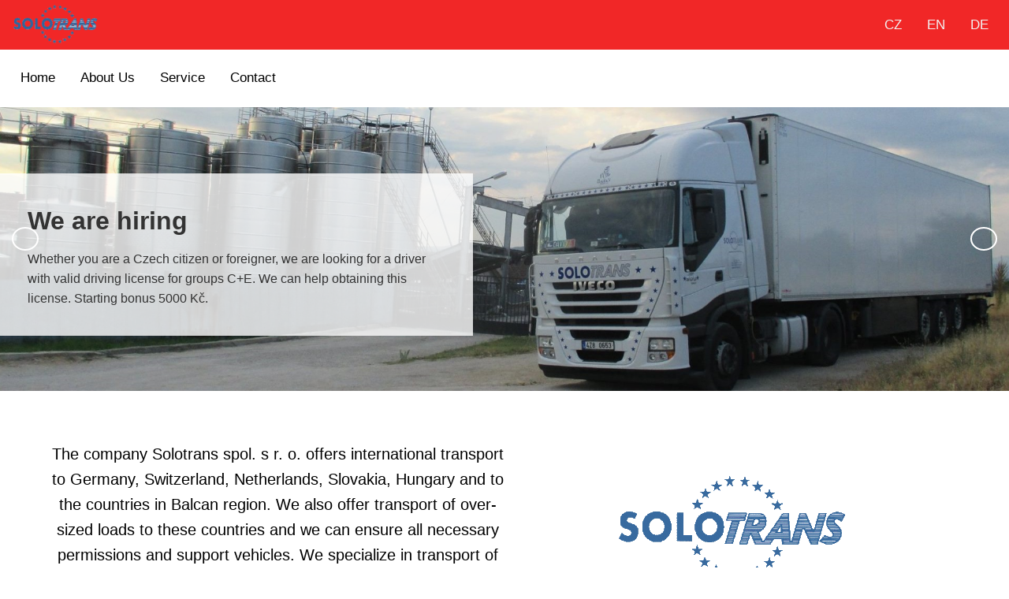

--- FILE ---
content_type: text/html
request_url: http://solotrans.cz/en/home.html
body_size: 2340
content:
<!DOCTYPE html>
<html lang="en">
<head>
  <meta charset="UTF-8">
  <meta name="viewport" content="width=device-width, initial-scale=1.0">
  <meta http-equiv="X-UA-Compatible" content="ie=edge">
  <meta name="author" content="Viktor Solanský">
  <title>Solotrans spol. s r.o.</title>
  <link rel="stylesheet" href="../style.css">  
  <!-- Global site tag (gtag.js) - Google Analytics -->
    <script async src="https://www.googletagmanager.com/gtag/js?id=UA-174244219-1"></script>
    <script>
      window.dataLayer = window.dataLayer || [];
      function gtag(){dataLayer.push(arguments);}
      gtag('js', new Date());

      gtag('config', 'UA-174244219-1');
    </script>

</head>
<body>
  <nav class="navbar">      
    <span class="open-slide">
        <img src="../solotrans.gif" alt="Image description.">      
      <a href="#" onclick="openSlideMenu()">          
        <svg width="30" height="30">
            <path d="M0,5 30,5" stroke="#fff" stroke-width="5"/>
            <path d="M0,14 30,14" stroke="#fff" stroke-width="5"/>
            <path d="M0,23 30,23" stroke="#fff" stroke-width="5"/>
        </svg>
        
      </a>
    </span>

    <ul class="navbar-nav">
      <li><a href="../de/home.html">DE</a></li>
      <li><a href="home.html">EN</a></li>
      <li><a href="../index.html">CZ</a></li>
      
    </ul>
    
  </nav>

  <div id="side-menu" class="side-nav">
    <a href="#" class="btn-close" onclick="closeSlideMenu()">&times;</a>
    <a href="home.html">Home</a>
    <a href="aboutus.html">About Us</a>
    <a href="service.html">Service</a>
    <a href="contact.html">Contact</a>
  </div>

  <div class="main">
    <ul>
      <li><a href="home.html">Home</a></li>
      <li><a href="aboutus.html">About Us</a></li>
      <li><a href="service.html">Service</a></li>
      <li><a href="contact.html">Contact</a></li>
    </ul>
  </div>
  <div class="slider">
      <div class="slide current">
        <div class="content">
          <h1>We are hiring</h1>
          <p>
            Whether you are a Czech citizen or foreigner, we are looking for a driver with valid driving license for groups C+E. We can help obtaining this license. Starting bonus 5000 Kč.
          </p>
        </div>
      </div>
      <div class="slide">
        <div class="content">
          <h1>Since year 1991</h1>
          <p>
            Company Solotrans spol. s r.o. was founded in year 1991 and since then is considered to be one of the best logistics companies in the Zlín region.
          </p>
        </div>
      </div>
      <div class="slide">
        <div class="content">
          <h1>Over-sized transport</h1>
          <p>
            We offer logistics solutions for over-sized loads, whose dimensions are bigger than usual. We can ensure all necessary permissions and support vehicles.
          </p>
        </div>
      </div>
      <div class="slide">
        <div class="content">
          <h1>Refrigerator loads</h1>
          <p>
            Our fleet contains refrigerator trucks, which are suitable for goods, which need temperatures below the normal wind temperature or even frozen.
          </p>
        </div>
      </div>
      <div class="slide">
        <div class="content">
          <h1>Freight loads</h1>
          <p>
            Company Solotrans spol. s r. o. has tautliners, which are perfect for most types of goods.
          </p>
        </div>
      </div>
      <div class="slide">
        <div class="content">
          <h1>99%</h1>
          <p>
            99% of all our transports a year are delivered on time or even earlier than it was agreed in the order.           
          </p>
        </div>
      </div>
    </div>
    <div class="buttons">
      <button id="prev"><i class="fas fa-arrow-left"></i></button>
      <button id="next"><i class="fas fa-arrow-right"></i></button>
    </div>

    <div class="maintext">
    

    <div class="maintext-content">
      <p>
        The company Solotrans spol. s r. o. offers international transport to Germany, Switzerland, Netherlands, Slovakia, Hungary and to the countries in Balcan region. We also offer transport of over-sized loads to these countries and we can ensure all necessary permissions and support vehicles. We specialize in transport of over-sized mobile containers, which we export mostly to Germany, Switzerland and Netherlands. 
      </p>
      
    </div>
    <div class="maintext-image">
   
    <img src="../solotrans.gif" alt="">
    </div>
    </div>

    <div class="grid-container">     
      <div class="facebook">
        <a href="https://www.facebook.com/Solotrans-109487010843340">
          <img src="../facebook.svg" alt="">
          </a>  
      </div>
      <div class="grid-info">
      <h2>Solotrans spol. s r. o.</h2>
      <p>
      Zádveřická 417 | Želechovice - Lípa | Česká Republika<br />
      <strong>Tel.:</strong> +420 602 740 274 | <strong>E-mail:</strong> <a href="mailto:solotrans@solotrans.cz">solotrans@solotrans.cz</a><br />
      <strong>IČO:</strong> 13694995 | <strong>DIČ:</strong> CZ13694995
      </p>
    </div>
      <!-- <ul class="ul-icon-list">
        <li><a href="https://www.facebook.com/QuicktransS.r.o/"><i class="fa fa-facebook-square"></i><span>Facebook</span></a></li>
        <li><a href="https://plus.google.com/b/117222715044700845988/"><i class="fa fa-google-plus-square"></i><span>Google Plus</span></a></li>
        <li><a href="https://www.youtube.com/channel/UChGWXVPIBt858FylNpedEhQ"><i class="fa fa-youtube-square"></i><span>YouTube</span></a></li>
        <li><a href="http://www.quicktrans.cz/rss.xml"><i class="fa fa-rss-square"></i><span>RSS</span></a></li>
      </ul> -->
      <div class="copyright">
        Copyright © 2020<br>        
        All rights reserved.

      </div>
      
      
      
      </div>
      
      
    

  <script>
    function openSlideMenu(){
      document.getElementById('side-menu').style.width = '250px';
      // document.getElementById('main').style.marginLeft = '250px';
    }

    function closeSlideMenu(){
      document.getElementById('side-menu').style.width = '0';
      document.getElementById('main').style.marginLeft = '0';
    }
  </script>
  <script  src="../scriptrespo.js"></script>
</body>
</html>


--- FILE ---
content_type: text/css
request_url: http://solotrans.cz/style.css
body_size: 3030
content:
* {
  box-sizing: border-box;
  margin: 0;
  padding: 0;
}

body{
  font-family:"Arial", Serif;
  background-color:#fff;
  overflow-x: hidden;
  margin: 0;
  line-height: 1.6;
}

.navbar{
  background-color:#f12727;
  overflow:hidden;
  height:63px;
}

.navbar a{
  float:right;
  display:block;
  color:#f2f2f2;
  text-align:center;
  padding:14px 16px;
  text-decoration:none;
  font-size:17px;
}
.navbar .open-slide{
  float:left;
  height: 63px;
  }

.navbar .open-slide img{
max-width: 100%;
max-height: 100%;
display: block;
padding: 5px;
margin-left: 10px;
  }

.navbar ul{
  margin:4px 10px 0 0;
  list-style:none;
  
}

.navbar a:hover{
  background-color:#ddd;
  color:#000;
}

.side-nav{
  height:100%;
  width:0;
  position:fixed;
  z-index:1;
  top:0;
  left:0;
  background-color:#111;
  opacity:0.9;
  overflow-x:hidden;
  padding-top:60px;
  transition:0.5s;
}

.side-nav a{
  padding:10px 10px 10px 30px;
  text-decoration:none;
  font-size:22px;
  color:#ccc;
  display:block;
  transition:0.3s;
}

.side-nav a:hover{
  color:#fff;
}

.side-nav .btn-close{
  position:absolute;
  top:0;
  right:22px;
  font-size:36px;
  margin-left:50px;
}

.main{
  background-color: #fff;
  overflow:hidden;
  height:63px;
  margin-bottom: 10px;
  margin-left: 10px;
}

.main a{
  float:left;
  display:block;
  color:#000;
  text-align:center;
  padding:14px 16px;
  text-decoration:none;
  font-size:17px;
}
.main ul{
  margin:8px 0 0 0;
  list-style:none;
  
}

.main a:hover{
  background-color:#000;
  color:#fff;
}


.slider {
  position: relative;
  overflow: hidden;
  height: 50Vh;
  width: 100vw;
  margin-bottom: 5%;
}

.slide {
  position: absolute;
  top: 0;
  left: 0;
  width: 100%;
  height: 100%;
  opacity: 0;
  transition: opacity 0.4s ease-in-out;
}

.slide.current {
  opacity: 1;
}

.slide .content {
  position: absolute;
  bottom: 70px;
  left: -600px;
  opacity: 0;
  width: 600px;
  background-color: rgba(255, 255, 255, 0.8);
  color: #333;
  padding: 35px;
}

.slide .content h1 {
  margin-bottom: 10px;
}

.slide.current .content {
  opacity: 1;
  transform: translateX(600px);
  transition: all 0.7s ease-in-out 0.3s;
}

.buttons button#next {
  position: absolute;
  top: 40%;
  right: 15px;
}

.buttons button#prev {
  position: absolute;
  top: 40%;
  left: 15px;
}

.buttons button {
  border: 2px solid #fff;
  background-color: transparent;
  color: #fff;
  cursor: pointer;
  padding: 13px 15px;
  border-radius: 50%;
  outline: none;
}

.buttons button:hover {
  background-color: #fff;
  color: #333;
}

.maintext{  
  overflow: hidden;  
  align-items: stretch;
  display: flex;
  width: 100%;
  margin-bottom: 5%;
}
.maintext-content{  
  
  color: black;
  font-size: 20px;
  width: 50%;
  text-align: center;
  padding-left: 5%;  
  align-items: center;
  display: block;  
  
  
}

.maintext-image { 
  position: relative;
  animation-name: myanimation;
  animation-duration: 4s;
  animation-iteration-count: 1;
  animation-fill-mode: forwards;
  float: left;  
  align-items: center;
  width: 30%;
  display: flex;
  right: 0px;
  text-align: center;
  padding-left: 5%;
}
.maintext-about{
margin-bottom: -5%;
}
.maintext-content-about{
  color: black;
  font-size: 16px;
  font-family: sans-serif;
  width: 60%;
  text-align: left;
  margin: 0 20%;
}
.maintext-image-about { 
   visibility: hidden;
}
.maintext-service{
  margin-bottom: -5%;
  }
  .maintext-content-service{
    color: black;
    font-size: 16px;
    font-family: sans-serif;
    width: 60%;
    text-align: left;
    margin: 0 20%;
  }
  .maintext-image-service { 
     visibility: hidden;
  }
  .maintext-content-service ul{
    margin: 10px 0 10px 15px;
  } 
.maintext-image-contact { 
   visibility: hidden;
}
#map{
  height:400px;
  width:80%;
  margin: 5% 10%;
}
.maintext-contact{
  width: 100%;
}
.Table1
    {
        display: table;
        width: 70%;
        margin: 0 15% ;
        border-bottom: solid;
        border-width: thin;
        padding-bottom: 20px;
    }    
    .Heading
    {
        display: table-row;
        font-weight: bold;
        text-align: left;
        color: red;
        font-size: 20px;
        padding-bottom: 20px;
    }
    .Heading2
    {
        
        font-weight: bold;
        text-align: left;
        color: red;
        font-size: 20px;
        padding-bottom: 20px;
    }
    .Heading21
    {
        
        font-weight: bold;
        text-align: left;
        color: red;
        font-size: 20px;
        padding-bottom: 20px;
    }
    .Row
    {
        display: table-row;
    }
    .Column1{
      float: left;
      width: 40%;
    }
    .Column2{
      float: left;
      width: 32%;
    }
    .Column3{
      float: left;
      width: 28%;
    }
    .Row1{
      display: table-row;
      
    }
    
    .Row1 .Cell{
      display: table-cell;  
        border-bottom: solid;
        border-width: thin; 
        padding-bottom: 30px;

    }   
    .Cell
    {
        display: table-cell;        
    }
    
    .Table2
    {
        display: table;
        width: 70%;
        margin: 10px 15% 0;
    }    
    
    .Heading .Cell{
      padding: 8px 0 2px 0;
    }    
    
    .Heading .fax{
      display: inherit;
        font-weight: normal ;
        text-align: left;
        color: black;
        font-size: 16px;
        padding-bottom: 0px;

    }
   

  
  
  /* animation-delay: 2s; */
  /* animation-direction: alternate; */
  /* animation-timing-function: ease-in-out; */

/* .maintext-image .maintext-image2 {
  padding-top: 50%;
  width: 300px;
  height: 143px;
  background-image: url("solotrans.gif");
  background-repeat: no-repeat;
} */

@keyframes myanimation {
  0% {left: -1500px; opacity: 0;}  
  100% {left: 10%; opacity: 1;}
}


.facebook{
  height: 50px;
  width: 25%;

  float: left;
  text-align: center;
  padding-top: 10px;
}
.facebook img{
  height: 100px;
  color: #fff;
  -webkit-filter: grayscale(1) invert(1);
  filter: grayscale(1) invert(1);  
}
.facebook img:hover{
  -webkit-filter: grayscale(0) invert(0);
  filter: grayscale(0) invert(0);  
}
.grid-container{ 
    
    overflow: hidden;
    width: 100%;
    display: block;
    
    background-color: #f12727;
}
.grid-info{
  color: #fff;
  text-align: center;
  width: 50%;
  float: left;
}
.copyright{
  color: #fff;
  text-align: center;
  width: 25%;
  float: left;
  padding-top: 30px;
}
/* mobile devices */
@media(min-width:568px){
  .open-slide svg{display:none}
  
}
@media(max-width:1279px){
  .Heading21{
    padding-bottom: 50px;
  }
}
@media(max-width:1050px){
  .maintext-image{
    padding-left: 2%;
  }
  .Table1
    {
        display: table;
        width: 95%;
        margin: 0 2.5%;
    }
    .Table2
    {
        display: table;
        width: 95%;
        margin: 30px 2.5%;
    }    
    .Heading21{
      padding-bottom: 20px;
    }    
  
}
@media(max-width:957px){
  .Heading21{
    padding-bottom: 50px;
  }
  .maintext-content-about{
    width: 90%;
    margin: 0 5%;
  }
  .maintext-content-service{
    width: 90%;
    margin: 0 5%;
  }
}
@media(max-width:822px){
  .facebook{
    padding-top: 23px;
  }
  .maintext{
    display: block;
    margin: 0%;
    padding: 5%;
    
  }
  .maintext-image{
    display: block;
    width: 100%;
    float: none;
    padding: 0%;

  }
  .maintext-content{
    width: 100%;
    display: block;
    float: none;
    padding: 0%;
    margin-bottom: 5%;
    
  }
  
  @keyframes myanimation {
    0% {left: -800px; opacity: 0;}  
    100% {left: 0%; opacity: 1;}
  }
  .maintext-content-contact{
    width: 100%;
    margin: 0;
    padding-left: 10px;
    
    
  } 
	
 

}
@media(max-width:740px){
  .Table1{
    display: block;
  }
  .Heading
  {
      display: table-row;
      font-weight: bold;
      text-align: left;
      color: red;
      font-size: 20px;
      padding-bottom: 20px;
  }
  .Row
  {
      display: table-row-group;
  }
  .Row1{
    display: table-row-group;
    
  }
  
  .Row1 .Cell{
    display: table-cell;  
      border-bottom: solid;
      border-width: thin; 
      padding-bottom: 30px;

  }   
  .Cell
  {
      display: block;        
  }
}
@media(max-width:600px){
  .grid-container{ 
    
    overflow: hidden;
    width: 100%;
    
    
    background-color: #f12727;
}

  .facebook{
    padding-top: 10px;
    width: 100%;
    text-align: center;
    margin-bottom: 11%;
  }
  .grid-info{
    color: #fff;
    
    text-align: center;
    width: 100%;
    
  }
  .copyright{
    color: black;
    text-align: center;
    width: 100%;
    background-color: #fff;
    padding-bottom: 5%;    
  }
}


@media(max-width:568px){
  .main{display:none}
  .navbar .open-slide img{
    float: right;        
    
  }
  .slide .content {
    bottom: -300px;
    left: 0;
    width: 100%;
  }

  .slide.current .content {
    transform: translateY(-300px);
  }
  .Table1{
    display: block;
    width: 80%;
    margin: 0 10%;
    
  }
  .Column1{
    float: none;
    width: 100%;
    margin-bottom: 20px;
    
  }
  .Column2{
    float: none;
    width: 100%;
    margin-bottom: 20px;
  }
  .Column3{
    float: none;
    width: 100%;
    margin-bottom: 20px;
  }
  .Heading21{
    padding-bottom: 0px;
  }
  .Heading2{
    padding-bottom: 0px;
  }
  .Table2{
    display: block;
    width: 80%;
    margin: 0 10%
  }
  .Heading{
    width: 100%;
  }
  .Cell{
    display: block;
  }
  @keyframes myanimation {
    0% {left: -400px; opacity: 0;}  
    100% {left: 0%; opacity: 1;}
  }
  .facebook{
    padding-bottom: 60px;
  }
  .slide .content{
    padding: 15px;
  }
  .navbar ul{
    margin:4px 0px 0 0;
    list-style:none;
    
  }
  .navbar a{
    
    padding:14px 10px;
    
  }
  
}
  

/* Backgorund Images */
 
.slide:first-child {
  background: url('solo1.jpg') no-repeat
    center top/cover;
}
.slide:nth-child(2) {
  background: url('solo2.jpg') no-repeat
    center top/cover;
}
.slide:nth-child(3) {
  background: url('solo3.jpg') no-repeat
    center top/cover;
}
.slide:nth-child(4) {
  background: url('solo4.jpg') no-repeat
    center top/cover;
}
.slide:nth-child(5) {
  background: url('solo5.jpg') no-repeat
    center top/cover;
} 
.slide:nth-child(6)  {
  background: url('solo6.jpg') no-repeat
    center center/cover;
}


--- FILE ---
content_type: image/svg+xml
request_url: http://solotrans.cz/facebook.svg
body_size: 1029
content:
<svg id="regular" enable-background="new 0 0 24 24" height="512" viewBox="0 0 24 24" width="512" xmlns="http://www.w3.org/2000/svg"><path d="m2.707 24h8.804c.414 0 .75-.336.75-.75 0-.16-.01-6.84-.011-7 0-.414-.336-.75-.75-.75h-2.25v-2.5h2.25c.414 0 .75-.336.75-.75v-2.817c0-2.444 1.989-4.433 4.433-4.433h2.067v2.5h-1.25c-.965 0-1.75.785-1.75 1.75v3c0 .414.336.75.75.75h3.04l-.625 2.5h-2.415c-.414 0-.75.336-.75.75v7c0 .414.336.75.75.75h4.793c1.493 0 2.707-1.214 2.707-2.707v-18.586c0-1.493-1.214-2.707-2.707-2.707h-18.586c-1.493 0-2.707 1.214-2.707 2.707v18.587c0 1.492 1.214 2.706 2.707 2.706zm-1.207-21.293c0-.666.541-1.207 1.207-1.207h18.587c.666 0 1.207.541 1.207 1.207v18.587c0 .666-.541 1.207-1.207 1.207h-4.044v-5.501h2.25c.344 0 .644-.234.728-.568l1-4c.118-.473-.239-.932-.728-.932h-3.25v-2.25c0-.136.114-.25.25-.25h2c.414 0 .75-.336.75-.75v-4c0-.414-.336-.75-.75-.75h-2.817c-3.271 0-5.933 2.662-5.933 5.933v2.067h-2.25c-.414 0-.75.336-.75.75v4c0 .414.336.75.75.75h2.25v5.5h-8.043c-.666 0-1.207-.541-1.207-1.207z"/></svg>

--- FILE ---
content_type: text/javascript
request_url: http://solotrans.cz/scriptrespo.js
body_size: 465
content:
const slides = document.querySelectorAll('.slide');
const next = document.querySelector('#next');
const prev = document.querySelector('#prev');
const auto = true; // Auto scroll
const intervalTime = 10000;
let slideInterval;

const nextSlide = () => {
  // Get current class
  const current = document.querySelector('.current');
  // Remove current class
  current.classList.remove('current');
  // Check for next slide
  if (current.nextElementSibling) {
    // Add current to next sibling
    current.nextElementSibling.classList.add('current');
  } else {
    // Add current to start
    slides[0].classList.add('current');
  }
  setTimeout(() => current.classList.remove('current'));
};

const prevSlide = () => {
  // Get current class
  const current = document.querySelector('.current');
  // Remove current class
  current.classList.remove('current');
  // Check for prev slide
  if (current.previousElementSibling) {
    // Add current to prev sibling
    current.previousElementSibling.classList.add('current');
  } else {
    // Add current to last
    slides[slides.length - 1].classList.add('current');
  }
  setTimeout(() => current.classList.remove('current'));
};

// Button events
next.addEventListener('click', e => {
  nextSlide();
  if (auto) {
    clearInterval(slideInterval);
    slideInterval = setInterval(nextSlide, intervalTime);
  }
});

prev.addEventListener('click', e => {
  prevSlide();
  if (auto) {
    clearInterval(slideInterval);
    slideInterval = setInterval(nextSlide, intervalTime);
  }
});

// Auto slide
if (auto) {
  // Run next slide at interval time
  slideInterval = setInterval(nextSlide, intervalTime);
}